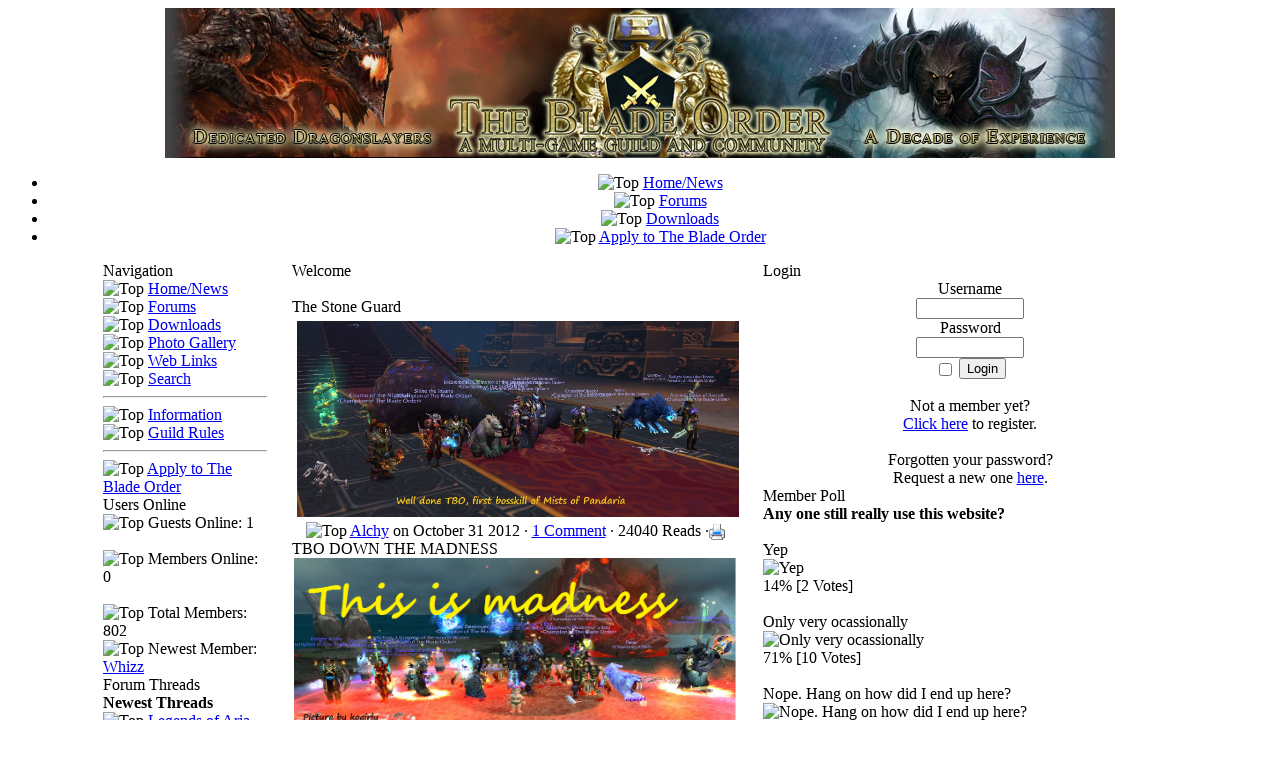

--- FILE ---
content_type: text/html; charset=UTF-8
request_url: https://thebladeorder.com/news.php
body_size: 6042
content:
<!DOCTYPE html PUBLIC '-//W3C//DTD XHTML 1.0 Transitional//EN' 'http://www.w3.org/TR/xhtml1/DTD/xhtml1-transitional.dtd'>
<html xmlns='http://www.w3.org/1999/xhtml' xml:lang='en' lang='en'>
<head>
<title>The Blade Order - News</title>
<meta http-equiv='Content-Type' content='text/html; charset=iso-8859-1' />
<meta name='description' content='' />
<meta name='keywords' content='' />
<link rel='stylesheet' href='themes/Black/styles.css' type='text/css' media='screen' />
<link rel='shortcut icon' href='images/favicon.ico' type='image/x-icon' />
<script type='text/javascript' src='includes/jquery/jquery.js'></script>
<script type='text/javascript' src='includes/jscript.js'></script>
</head>
<body>
<table cellpadding='0' cellspacing='0' width='85%' align='center'>
<tr>
<td align='center' class='full-header'><a href='https://www.thebladeorder.com/'><img src='images/Splash.jpg' alt='The Blade Order' style='border: 0;' /></a>
</td>
</tr>
</table>
<table cellpadding='0' cellspacing='0' width='100%'>
<tr>
<td class='sub-header-left'></td>
<td align='center' class='sub-header'><ul>
<li class='white first-link'> <img src='themes/Black/images/bullet.gif' border='0' alt='Top' title='Top' /> <a href='../index.php'>
<span>Home/News</span></a></li>
<li class='white'> <img src='themes/Black/images/bullet.gif' border='0' alt='Top' title='Top' /> <a href='./forum/index.php'>
<span>Forums</span></a></li>
<li class='white'> <img src='themes/Black/images/bullet.gif' border='0' alt='Top' title='Top' /> <a href='/downloads.php'>
<span>Downloads</span></a></li>
<li class='white'> <img src='themes/Black/images/bullet.gif' border='0' alt='Top' title='Top' /> <a href='/forum/viewforum.php?forum_id=7'>
<span>Apply to The Blade Order</span></a></li>
</ul>
</td>
<td align='right' class='sub-header'></td>
<td class='sub-header-right'></td>
</tr>
</table>
<table cellpadding='0' cellspacing='0' width='85%' align='center' class='side-both'>
<tr>
<td class='side-border-left' valign='top'><table cellpadding='0' cellspacing='0' width='100%'>
<tr>
<td class='scapmain-left'></td>
<td class='scapmain'>Navigation</td>
<td class='scapmain-right'></td>
</tr>
</table>
<table cellpadding='0' cellspacing='0' width='100%' class='spacer'>
<tr>
<td class='scapmain-center-left'></td>
<td class='side-body'>
<img src='themes/Black/images/bullet.gif' border='0' alt='Top' title='Top' /> <a href='../index.php' class='side'>Home/News</a><br />
<img src='themes/Black/images/bullet.gif' border='0' alt='Top' title='Top' /> <a href='./forum/index.php' class='side'>Forums</a><br />
<img src='themes/Black/images/bullet.gif' border='0' alt='Top' title='Top' /> <a href='/downloads.php' class='side'>Downloads</a><br />
<img src='themes/Black/images/bullet.gif' border='0' alt='Top' title='Top' /> <a href='/photogallery.php' class='side'>Photo Gallery</a><br />
<img src='themes/Black/images/bullet.gif' border='0' alt='Top' title='Top' /> <a href='/weblinks.php' class='side'>Web Links</a><br />
<img src='themes/Black/images/bullet.gif' border='0' alt='Top' title='Top' /> <a href='/search.php' class='side'>Search</a><br />
<hr class='side-hr' />
<img src='themes/Black/images/bullet.gif' border='0' alt='Top' title='Top' /> <a href='/faq.php' class='side'>Information</a><br />
<img src='themes/Black/images/bullet.gif' border='0' alt='Top' title='Top' /> <a href='/viewpage.php?page_id=5' class='side'>Guild Rules</a><br />
<hr class='side-hr' />
<img src='themes/Black/images/bullet.gif' border='0' alt='Top' title='Top' /> <a href='/forum/viewforum.php?forum_id=7' class='side'>Apply to The Blade Order</a><br />
</td>
<td class='scapmain-center-right'></td>
</tr><tr>
<td class='scapmain-bottom-left'></td>
<td class='side-footer'></td>
<td class='scapmain-bottom-right'></td>
</tr></table>
<table cellpadding='0' cellspacing='0' width='100%'>
<tr>
<td class='scapmain-left'></td>
<td class='scapmain'>Users Online</td>
<td class='scapmain-right'></td>
</tr>
</table>
<table cellpadding='0' cellspacing='0' width='100%' class='spacer'>
<tr>
<td class='scapmain-center-left'></td>
<td class='side-body'>
<img src='themes/Black/images/bullet.gif' border='0' alt='Top' title='Top' /> Guests Online: 1<br /><br />
<img src='themes/Black/images/bullet.gif' border='0' alt='Top' title='Top' /> Members Online: 0<br />
<br />
<img src='themes/Black/images/bullet.gif' border='0' alt='Top' title='Top' /> Total Members: 802<br />
<img src='themes/Black/images/bullet.gif' border='0' alt='Top' title='Top' /> Newest Member: <span class='side'><a href='profile.php?lookup=1012' class='profile-link'>Whizz</a></span>
</td>
<td class='scapmain-center-right'></td>
</tr><tr>
<td class='scapmain-bottom-left'></td>
<td class='side-footer'></td>
<td class='scapmain-bottom-right'></td>
</tr></table>
<table cellpadding='0' cellspacing='0' width='100%'>
<tr>
<td class='scapmain-left'></td>
<td class='scapmain'>Forum Threads</td>
<td class='scapmain-right'></td>
</tr>
</table>
<table cellpadding='0' cellspacing='0' width='100%' class='spacer'>
<tr>
<td class='scapmain-center-left'></td>
<td class='side-body'>
<div class='side-label'><strong>Newest Threads</strong></div>
<img src='themes/Black/images/bullet.gif' border='0' alt='Top' title='Top' /> <a href='forum/viewthread.php?thread_id=4111' title='Legends of Aria (unofficial Ultima Online 2)' class='side'>Legends of Aria (uno...</a><br />
<img src='themes/Black/images/bullet.gif' border='0' alt='Top' title='Top' /> <a href='forum/viewthread.php?thread_id=4097' title='The Division - PC?' class='side'>The Division - PC?</a><br />
<img src='themes/Black/images/bullet.gif' border='0' alt='Top' title='Top' /> <a href='forum/viewthread.php?thread_id=4095' title='WoD raiding' class='side'>WoD raiding</a><br />
<img src='themes/Black/images/bullet.gif' border='0' alt='Top' title='Top' /> <a href='forum/viewthread.php?thread_id=4096' title='Guild raid' class='side'>Guild raid</a><br />
<img src='themes/Black/images/bullet.gif' border='0' alt='Top' title='Top' /> <a href='forum/viewthread.php?thread_id=4093' title='wod thoughts?' class='side'>wod thoughts?</a><br />
<div class='side-label'><strong>Hottest Threads</strong></div>
<div style='text-align:center'>No Threads created</div>
</td>
<td class='scapmain-center-right'></td>
</tr><tr>
<td class='scapmain-bottom-left'></td>
<td class='side-footer'></td>
<td class='scapmain-bottom-right'></td>
</tr></table>
<table cellpadding='0' cellspacing='0' width='100%'>
<tr>
<td class='scapmain-left'></td>
<td class='scapmain'>Advertisment</td>
<td class='scapmain-right'></td>
</tr>
</table>
<table cellpadding='0' cellspacing='0' width='100%' class='spacer'>
<tr>
<td class='scapmain-center-left'></td>
<td class='side-body'>
<a href=https://forums.wow-europe.com/board.html?forumId=1093&sid=1 target='_blank'><img src='/images/realm_forums.jpg' style='margin:2px;' align='centre' border='0'></a>
<br><br><hr><br>
<img src=/images/othergames.jpg style='margin:2px;' align='centre' border='0'></td>
<td class='scapmain-center-right'></td>
</tr><tr>
<td class='scapmain-bottom-left'></td>
<td class='side-footer'></td>
<td class='scapmain-bottom-right'></td>
</tr></table>
</td><td class='main-bg' valign='top'><noscript><div class='noscript-message admin-message'>Oh no! Where's the <strong>JavaScript</strong>?<br />Your Web browser does not have JavaScript enabled or does not support JavaScript. Please <strong>enable JavaScript</strong> on your Web browser to properly view this Web site,<br /> or <strong>upgrade</strong> to a Web browser that does support JavaScript; <a href='http://firefox.com' rel='nofollow' title='Mozilla Firefox'>Firefox</a>, <a href='http://apple.com/safari/' rel='nofollow' title='Safari'>Safari</a>, <a href='http://opera.com' rel='nofollow' title='Opera Web Browser'>Opera</a>, <a href='http://www.google.com/chrome' rel='nofollow' title='Google Chrome'>Chrome</a> or a version of <a href='http://www.microsoft.com/windows/internet-explorer/' rel='nofollow' title='Internet Explorer'>Internet Explorer</a> newer then version 6.</div>
</noscript>
<!--error_handler-->
<table align='center' cellpadding='0' cellspacing='0' width='90%'>
<tr>
<td class='capmain-left'></td>
<td class='capmain'>Welcome</td>
<td class='capmain-right'></td>
</tr>
</table>
<table align='center' cellpadding='0' cellspacing='0' width='90%' class='spacer'>
<tr>
<td class='capmain-center-left'></td>
<td class='main-body'>
<center>
<span style='color:white'>Welcome to The Blade Order's gaming website and forums.</span>

</td>
<td class='capmain-center-right'></td>
</tr><tr>
<td class='capmain-bottom-left'></td>
<td class='news-footer'></td>
<td class='capmain-bottom-right'></td>
</tr>
</table>
<!--news_prepost_1-->
<table align='center' cellpadding='0' cellspacing='0' width='90%'>
<tr>
<td class='capmain-left'></td>
<td class='capmain'><a name='news_134' id='news_134'></a>The Stone Guard</td>
<td class='capmain-right'></td>
</tr>
</table>
<table align='center' width='90%' cellpadding='0' cellspacing='0' class='spacer'>
<tr>
<td class='capmain-center-left'></td>
<td class='main-body middle-border'><center><img src='images/news/StoneGuard.jpg' style='margin:5px' align='center' width="99%"></center></td>
<td class='capmain-center-right'></td>
</tr>
<tr>
<td class='capmain-bottom-left'></td>
<td align='center' class='news-footer middle-border'>
<!--news_poster--><img src='themes/Black/images/bullet.gif' border='0' alt='Top' title='Top' /> <span ><a href='profile.php?lookup=136' class='profile-link'>Alchy</a></span> on October 31 2012 &middot;
<!--news_opts--><a href='news.php?readmore=134#comments'>1 Comment</a> &middot; 24040 Reads
 &middot;<a href='print.php?type=N&amp;item_id=134'><img src='images/printer.png' alt='Print' style='vertical-align:middle;border:0;' /></a>
</td>
<td class='capmain-bottom-right'></td>
</tr>
</table>
<!--news_prepost_2-->
<table align='center' cellpadding='0' cellspacing='0' width='90%'>
<tr>
<td class='capmain-left'></td>
<td class='capmain'><a name='news_132' id='news_132'></a>TBO DOWN THE MADNESS</td>
<td class='capmain-right'></td>
</tr>
</table>
<table align='center' width='90%' cellpadding='0' cellspacing='0' class='spacer'>
<tr>
<td class='capmain-center-left'></td>
<td class='main-body middle-border'><center><img src='images/news/This is madness.png' align='center' width="99%"></center></td>
<td class='capmain-center-right'></td>
</tr>
<tr>
<td class='capmain-bottom-left'></td>
<td align='center' class='news-footer middle-border'>
<!--news_poster--><img src='themes/Black/images/bullet.gif' border='0' alt='Top' title='Top' /> <span ><a href='profile.php?lookup=421' class='profile-link'>Kogirly</a></span> on January 30 2012 &middot;
<!--news_opts--><a href='news.php?readmore=132#comments'>0 Comments</a> &middot; 33694 Reads
 &middot;<a href='print.php?type=N&amp;item_id=132'><img src='images/printer.png' alt='Print' style='vertical-align:middle;border:0;' /></a>
</td>
<td class='capmain-bottom-right'></td>
</tr>
</table>
<!--news_prepost_3-->
<table align='center' cellpadding='0' cellspacing='0' width='90%'>
<tr>
<td class='capmain-left'></td>
<td class='capmain'><a name='news_131' id='news_131'></a>Hagara Defeated</td>
<td class='capmain-right'></td>
</tr>
</table>
<table align='center' width='90%' cellpadding='0' cellspacing='0' class='spacer'>
<tr>
<td class='capmain-center-left'></td>
<td class='main-body middle-border'><center><img src ='images/news/HagaraKill.png' align='center' width="99%"></center></td>
<td class='capmain-center-right'></td>
</tr>
<tr>
<td class='capmain-bottom-left'></td>
<td align='center' class='news-footer middle-border'>
<!--news_poster--><img src='themes/Black/images/bullet.gif' border='0' alt='Top' title='Top' /> <span ><a href='profile.php?lookup=136' class='profile-link'>Alchy</a></span> on January 07 2012 &middot;
<!--news_opts--><a href='news.php?readmore=131#comments'>0 Comments</a> &middot; 14172 Reads
 &middot;<a href='print.php?type=N&amp;item_id=131'><img src='images/printer.png' alt='Print' style='vertical-align:middle;border:0;' /></a>
</td>
<td class='capmain-bottom-right'></td>
</tr>
</table>
<!--news_prepost_4-->
<table align='center' cellpadding='0' cellspacing='0' width='90%'>
<tr>
<td class='capmain-left'></td>
<td class='capmain'><a name='news_130' id='news_130'></a>Yorsahj put to sleep</td>
<td class='capmain-right'></td>
</tr>
</table>
<table align='center' width='90%' cellpadding='0' cellspacing='0' class='spacer'>
<tr>
<td class='capmain-center-left'></td>
<td class='main-body middle-border'><center><img src ='images/news/YorsahjKill.png' align='center' width="99%"'></center></td>
<td class='capmain-center-right'></td>
</tr>
<tr>
<td class='capmain-bottom-left'></td>
<td align='center' class='news-footer middle-border'>
<!--news_poster--><img src='themes/Black/images/bullet.gif' border='0' alt='Top' title='Top' /> <span ><a href='profile.php?lookup=136' class='profile-link'>Alchy</a></span> on January 07 2012 &middot;
<!--news_opts--><a href='news.php?readmore=130#comments'>0 Comments</a> &middot; 13669 Reads
 &middot;<a href='print.php?type=N&amp;item_id=130'><img src='images/printer.png' alt='Print' style='vertical-align:middle;border:0;' /></a>
</td>
<td class='capmain-bottom-right'></td>
</tr>
</table>
<!--news_prepost_5-->
<table align='center' cellpadding='0' cellspacing='0' width='90%'>
<tr>
<td class='capmain-left'></td>
<td class='capmain'><a name='news_129' id='news_129'></a>Warlord Defeated</td>
<td class='capmain-right'></td>
</tr>
</table>
<table align='center' width='90%' cellpadding='0' cellspacing='0' class='spacer'>
<tr>
<td class='capmain-center-left'></td>
<td class='main-body middle-border'><center><img src ='images/news/WarlordZonozzKill.png' align='center' width="99%"></center></td>
<td class='capmain-center-right'></td>
</tr>
<tr>
<td class='capmain-bottom-left'></td>
<td align='center' class='news-footer middle-border'>
<!--news_poster--><img src='themes/Black/images/bullet.gif' border='0' alt='Top' title='Top' /> <span ><a href='profile.php?lookup=136' class='profile-link'>Alchy</a></span> on January 07 2012 &middot;
<!--news_opts--><a href='news.php?readmore=129#comments'>0 Comments</a> &middot; 12556 Reads
 &middot;<a href='print.php?type=N&amp;item_id=129'><img src='images/printer.png' alt='Print' style='vertical-align:middle;border:0;' /></a>
</td>
<td class='capmain-bottom-right'></td>
</tr>
</table>
<!--news_prepost_6-->
<table align='center' cellpadding='0' cellspacing='0' width='90%'>
<tr>
<td class='capmain-left'></td>
<td class='capmain'><a name='news_128' id='news_128'></a>TBO enter Dragon Soul</td>
<td class='capmain-right'></td>
</tr>
</table>
<table align='center' width='90%' cellpadding='0' cellspacing='0' class='spacer'>
<tr>
<td class='capmain-center-left'></td>
<td class='main-body middle-border'><center><img src='images/news/Morchok.png' align='center' width="99%"></center></td>
<td class='capmain-center-right'></td>
</tr>
<tr>
<td class='capmain-bottom-left'></td>
<td align='center' class='news-footer middle-border'>
<!--news_poster--><img src='themes/Black/images/bullet.gif' border='0' alt='Top' title='Top' /> <span ><a href='profile.php?lookup=136' class='profile-link'>Alchy</a></span> on January 07 2012 &middot;
<!--news_opts--><a href='news.php?readmore=128#comments'>0 Comments</a> &middot; 28408 Reads
 &middot;<a href='print.php?type=N&amp;item_id=128'><img src='images/printer.png' alt='Print' style='vertical-align:middle;border:0;' /></a>
</td>
<td class='capmain-bottom-right'></td>
</tr>
</table>
<!--news_prepost_7-->
<table align='center' cellpadding='0' cellspacing='0' width='90%'>
<tr>
<td class='capmain-left'></td>
<td class='capmain'><a name='news_127' id='news_127'></a>Raggy down on 25 man (24 man)</td>
<td class='capmain-right'></td>
</tr>
</table>
<table align='center' width='90%' cellpadding='0' cellspacing='0' class='spacer'>
<tr>
<td class='capmain-center-left'></td>
<td class='main-body middle-border'><center><img src='images/news/Raggy down 25 man.jpg' style='margin:5px' align='center' align='center' width="99%"></center></td>
<td class='capmain-center-right'></td>
</tr>
<tr>
<td class='capmain-bottom-left'></td>
<td align='center' class='news-footer middle-border'>
<!--news_poster--><img src='themes/Black/images/bullet.gif' border='0' alt='Top' title='Top' /> <span ><a href='profile.php?lookup=421' class='profile-link'>Kogirly</a></span> on October 20 2011 &middot;
<!--news_opts--><a href='news.php?readmore=127#comments'>0 Comments</a> &middot; 28495 Reads
 &middot;<a href='print.php?type=N&amp;item_id=127'><img src='images/printer.png' alt='Print' style='vertical-align:middle;border:0;' /></a>
</td>
<td class='capmain-bottom-right'></td>
</tr>
</table>
<!--news_prepost_8-->
<table align='center' cellpadding='0' cellspacing='0' width='90%'>
<tr>
<td class='capmain-left'></td>
<td class='capmain'><a name='news_126' id='news_126'></a>TBO goes 25 man firelands</td>
<td class='capmain-right'></td>
</tr>
</table>
<table align='center' width='90%' cellpadding='0' cellspacing='0' class='spacer'>
<tr>
<td class='capmain-center-left'></td>
<td class='main-body middle-border'><center><img src='images/news/25 MAN FIRELANDS.png' style='margin:5px' align='center' align='center' width="99%"></center></td>
<td class='capmain-center-right'></td>
</tr>
<tr>
<td class='capmain-bottom-left'></td>
<td align='center' class='news-footer middle-border'>
<!--news_poster--><img src='themes/Black/images/bullet.gif' border='0' alt='Top' title='Top' /> <span ><a href='profile.php?lookup=421' class='profile-link'>Kogirly</a></span> on October 15 2011 &middot;
<!--news_opts--><a href='news.php?readmore=126#comments'>0 Comments</a> &middot; 20568 Reads
 &middot;<a href='print.php?type=N&amp;item_id=126'><img src='images/printer.png' alt='Print' style='vertical-align:middle;border:0;' /></a>
</td>
<td class='capmain-bottom-right'></td>
</tr>
</table>
<!--news_prepost_9-->
<table align='center' cellpadding='0' cellspacing='0' width='90%'>
<tr>
<td class='capmain-left'></td>
<td class='capmain'><a name='news_125' id='news_125'></a>Ragnaros is down</td>
<td class='capmain-right'></td>
</tr>
</table>
<table align='center' width='90%' cellpadding='0' cellspacing='0' class='spacer'>
<tr>
<td class='capmain-center-left'></td>
<td class='main-body middle-border'><center><img src='images/news/Ragnaros down.jpg'  align='center' width="99%"></center></td>
<td class='capmain-center-right'></td>
</tr>
<tr>
<td class='capmain-bottom-left'></td>
<td align='center' class='news-footer middle-border'>
<!--news_poster--><img src='themes/Black/images/bullet.gif' border='0' alt='Top' title='Top' /> <span ><a href='profile.php?lookup=421' class='profile-link'>Kogirly</a></span> on October 15 2011 &middot;
<!--news_opts--><a href='news.php?readmore=125#comments'>0 Comments</a> &middot; 37828 Reads
 &middot;<a href='print.php?type=N&amp;item_id=125'><img src='images/printer.png' alt='Print' style='vertical-align:middle;border:0;' /></a>
</td>
<td class='capmain-bottom-right'></td>
</tr>
</table>
<!--news_prepost_10-->
<table align='center' cellpadding='0' cellspacing='0' width='90%'>
<tr>
<td class='capmain-left'></td>
<td class='capmain'><a name='news_124' id='news_124'></a>Majordomo is no more</td>
<td class='capmain-right'></td>
</tr>
</table>
<table align='center' width='90%' cellpadding='0' cellspacing='0' class='spacer'>
<tr>
<td class='capmain-center-left'></td>
<td class='main-body middle-border'><center><br />
<img src='images/news/MajordomoStaghelmTitles.jpg' align='center' width="99%"><br />
</center></td>
<td class='capmain-center-right'></td>
</tr>
<tr>
<td class='capmain-bottom-left'></td>
<td align='center' class='news-footer middle-border'>
<!--news_poster--><img src='themes/Black/images/bullet.gif' border='0' alt='Top' title='Top' /> <span ><a href='profile.php?lookup=136' class='profile-link'>Alchy</a></span> on October 06 2011 &middot;
<!--news_opts--><a href='news.php?readmore=124#comments'>0 Comments</a> &middot; 15941 Reads
 &middot;<a href='print.php?type=N&amp;item_id=124'><img src='images/printer.png' alt='Print' style='vertical-align:middle;border:0;' /></a>
</td>
<td class='capmain-bottom-right'></td>
</tr>
</table>
<!--news_prepost_11-->
<table align='center' cellpadding='0' cellspacing='0' width='90%'>
<tr>
<td class='capmain-left'></td>
<td class='capmain'><a name='news_123' id='news_123'></a>Alysrazor burned out</td>
<td class='capmain-right'></td>
</tr>
</table>
<table align='center' width='90%' cellpadding='0' cellspacing='0' class='spacer'>
<tr>
<td class='capmain-center-left'></td>
<td class='main-body middle-border'><center><br />
<img src='images/news/AlysrazorTitles.jpg' align='center' width="99%"><br />
</center></td>
<td class='capmain-center-right'></td>
</tr>
<tr>
<td class='capmain-bottom-left'></td>
<td align='center' class='news-footer middle-border'>
<!--news_poster--><img src='themes/Black/images/bullet.gif' border='0' alt='Top' title='Top' /> <span ><a href='profile.php?lookup=136' class='profile-link'>Alchy</a></span> on October 06 2011 &middot;
<!--news_opts--><a href='news.php?readmore=123#comments'>0 Comments</a> &middot; 23699 Reads
 &middot;<a href='print.php?type=N&amp;item_id=123'><img src='images/printer.png' alt='Print' style='vertical-align:middle;border:0;' /></a>
</td>
<td class='capmain-bottom-right'></td>
</tr>
</table>
<!--sub_news_idx-->
<div align='center' style=';margin-top:5px;'>
<div class='pagenav'>
Page  1 of 10: <span><strong>1</strong></span><a href='news.php?rowstart=11'>2</a><a href='news.php?rowstart=22'>3</a><a href='news.php?rowstart=33'>4</a>...<a href='news.php?rowstart=99'>10</a>
</div>

</div>
<table align='center' cellpadding='0' cellspacing='0' width='90%'>
<tr>
<td class='capmain-left'></td>
<td class='capmain'>Latest Active Forum Threads</td>
<td class='capmain-right'></td>
</tr>
</table>
<table align='center' cellpadding='0' cellspacing='0' width='90%' class='spacer'>
<tr>
<td class='capmain-center-left'></td>
<td class='main-body'>
<table cellpadding='0' cellspacing='1' width='100%' class='tbl-border'>
<tr>
<td class='tbl2'>&nbsp;</td>
<td width='100%' class='tbl2'><strong>Thread</strong></td>
<td width='1%' class='tbl2' style='text-align:center;white-space:nowrap'><strong>Views</strong></td>
<td width='1%' class='tbl2' style='text-align:center;white-space:nowrap'><strong>Replies</strong></td>
<td width='1%' class='tbl2' style='text-align:center;white-space:nowrap'><strong>Last Post</strong></td>
</tr>
<tr>
<td class='tbl1'><img src='themes/Black/forum/folder.gif' alt='' /></td>
<td width='100%' class='tbl1'><a href='forum/viewthread.php?thread_id=4111&amp;pid=30452#post_30452' title='Legends of Aria (unofficial Ultima Online 2)'>Legends of Aria (unofficial...</a><br />
All other games</td>
<td width='1%' class='tbl1' style='text-align:center;white-space:nowrap'>11875</td>
<td width='1%' class='tbl1' style='text-align:center;white-space:nowrap'>0</td>
<td width='1%' class='tbl1' style='text-align:center;white-space:nowrap'><a href='profile.php?lookup=83' class='profile-link'>Bhuna</a><br />
01-12-2018 08:38</td>
</tr>
<tr>
<td class='tbl2'><img src='themes/Black/forum/folder.gif' alt='' /></td>
<td width='100%' class='tbl2'><a href='forum/viewthread.php?thread_id=4097&amp;pid=30436#post_30436' title='The Division - PC?'>The Division - PC?</a><br />
All other games</td>
<td width='1%' class='tbl2' style='text-align:center;white-space:nowrap'>9446</td>
<td width='1%' class='tbl2' style='text-align:center;white-space:nowrap'>3</td>
<td width='1%' class='tbl2' style='text-align:center;white-space:nowrap'><a href='profile.php?lookup=83' class='profile-link'>Bhuna</a><br />
01-06-2016 17:48</td>
</tr>
<tr>
<td class='tbl1'><img src='themes/Black/forum/folder.gif' alt='' /></td>
<td width='100%' class='tbl1'><a href='forum/viewthread.php?thread_id=4095&amp;pid=30432#post_30432' title='WoD raiding'>WoD raiding</a><br />
Warcraft Chat</td>
<td width='1%' class='tbl1' style='text-align:center;white-space:nowrap'>9101</td>
<td width='1%' class='tbl1' style='text-align:center;white-space:nowrap'>4</td>
<td width='1%' class='tbl1' style='text-align:center;white-space:nowrap'><a href='profile.php?lookup=384' class='profile-link'>Tufarc</a><br />
27-10-2015 00:01</td>
</tr>
<tr>
<td class='tbl2'><img src='themes/Black/forum/folder.gif' alt='' /></td>
<td width='100%' class='tbl2'><a href='forum/viewthread.php?thread_id=4096&amp;pid=30427#post_30427' title='Guild raid'>Guild raid</a><br />
Warcraft Chat</td>
<td width='1%' class='tbl2' style='text-align:center;white-space:nowrap'>9175</td>
<td width='1%' class='tbl2' style='text-align:center;white-space:nowrap'>1</td>
<td width='1%' class='tbl2' style='text-align:center;white-space:nowrap'><a href='profile.php?lookup=136' class='profile-link'>Alchy</a><br />
31-01-2015 09:55</td>
</tr>
<tr>
<td class='tbl1'><img src='themes/Black/forum/folder.gif' alt='' /></td>
<td width='100%' class='tbl1'><a href='forum/viewthread.php?thread_id=4093&amp;pid=30423#post_30423' title='wod thoughts?'>wod thoughts?</a><br />
General Chat</td>
<td width='1%' class='tbl1' style='text-align:center;white-space:nowrap'>9961</td>
<td width='1%' class='tbl1' style='text-align:center;white-space:nowrap'>2</td>
<td width='1%' class='tbl1' style='text-align:center;white-space:nowrap'><a href='profile.php?lookup=5' class='profile-link'>Reefus</a><br />
12-12-2014 15:50</td>
</tr>
<tr>
<td class='tbl2'><img src='themes/Black/forum/folder.gif' alt='' /></td>
<td width='100%' class='tbl2'><a href='forum/viewthread.php?thread_id=4094&amp;pid=30422#post_30422' title='Warlords of Draenor'>Warlords of Draenor</a><br />
Warcraft Chat</td>
<td width='1%' class='tbl2' style='text-align:center;white-space:nowrap'>5565</td>
<td width='1%' class='tbl2' style='text-align:center;white-space:nowrap'>2</td>
<td width='1%' class='tbl2' style='text-align:center;white-space:nowrap'><a href='profile.php?lookup=889' class='profile-link'>Suzika</a><br />
10-12-2014 11:16</td>
</tr>
<tr>
<td class='tbl1'><img src='themes/Black/forum/folder.gif' alt='' /></td>
<td width='100%' class='tbl1'><a href='forum/viewthread.php?thread_id=4005&amp;pid=30419#post_30419' title='TBO DS Council'>TBO DS Council</a><br />
Warcraft Chat</td>
<td width='1%' class='tbl1' style='text-align:center;white-space:nowrap'>7045</td>
<td width='1%' class='tbl1' style='text-align:center;white-space:nowrap'>6</td>
<td width='1%' class='tbl1' style='text-align:center;white-space:nowrap'><a href='profile.php?lookup=384' class='profile-link'>Tufarc</a><br />
07-12-2014 00:48</td>
</tr>
<tr>
<td class='tbl2'><img src='themes/Black/forum/folder.gif' alt='' /></td>
<td width='100%' class='tbl2'><a href='forum/viewthread.php?thread_id=4092&amp;pid=30414#post_30414' title='Warlords Beta'>Warlords Beta</a><br />
Warcraft Chat</td>
<td width='1%' class='tbl2' style='text-align:center;white-space:nowrap'>5674</td>
<td width='1%' class='tbl2' style='text-align:center;white-space:nowrap'>2</td>
<td width='1%' class='tbl2' style='text-align:center;white-space:nowrap'><a href='profile.php?lookup=889' class='profile-link'>Suzika</a><br />
20-08-2014 06:49</td>
</tr>
<tr>
<td class='tbl1'><img src='themes/Black/forum/folder.gif' alt='' /></td>
<td width='100%' class='tbl1'><a href='forum/viewthread.php?thread_id=4009&amp;pid=30332#post_30332' title='Weekly Flex'>Weekly Flex</a><br />
Warcraft Chat</td>
<td width='1%' class='tbl1' style='text-align:center;white-space:nowrap'>6500</td>
<td width='1%' class='tbl1' style='text-align:center;white-space:nowrap'>3</td>
<td width='1%' class='tbl1' style='text-align:center;white-space:nowrap'><a href='profile.php?lookup=846' class='profile-link'>Toasty</a><br />
14-05-2014 15:23</td>
</tr>
<tr>
<td class='tbl2'><img src='themes/Black/forum/folder.gif' alt='' /></td>
<td width='100%' class='tbl2'><a href='forum/viewthread.php?thread_id=4007&amp;pid=30321#post_30321' title='Hamster Damn!!!!!'>Hamster Damn!!!!!</a><br />
General Chat</td>
<td width='1%' class='tbl2' style='text-align:center;white-space:nowrap'>6635</td>
<td width='1%' class='tbl2' style='text-align:center;white-space:nowrap'>6</td>
<td width='1%' class='tbl2' style='text-align:center;white-space:nowrap'><a href='profile.php?lookup=3' class='profile-link'>Ralpbix</a><br />
13-03-2014 19:41</td>
</tr>
<tr>
<td class='tbl1'><img src='themes/Black/forum/folder.gif' alt='' /></td>
<td width='100%' class='tbl1'><a href='forum/viewthread.php?thread_id=4010&amp;pid=30320#post_30320' title='Friday Night LFR'>Friday Night LFR</a><br />
Warcraft Chat</td>
<td width='1%' class='tbl1' style='text-align:center;white-space:nowrap'>5803</td>
<td width='1%' class='tbl1' style='text-align:center;white-space:nowrap'>0</td>
<td width='1%' class='tbl1' style='text-align:center;white-space:nowrap'><a href='profile.php?lookup=889' class='profile-link'>Suzika</a><br />
12-03-2014 20:33</td>
</tr>
<tr>
<td class='tbl2'><img src='themes/Black/forum/folder.gif' alt='' /></td>
<td width='100%' class='tbl2'><a href='forum/viewthread.php?thread_id=4008&amp;pid=30315#post_30315' title='Return of a nobody'>Return of a nobody</a><br />
General Chat</td>
<td width='1%' class='tbl2' style='text-align:center;white-space:nowrap'>13280</td>
<td width='1%' class='tbl2' style='text-align:center;white-space:nowrap'>4</td>
<td width='1%' class='tbl2' style='text-align:center;white-space:nowrap'><a href='profile.php?lookup=136' class='profile-link'>Alchy</a><br />
26-02-2014 15:20</td>
</tr>
<tr>
<td class='tbl1'><img src='themes/Black/forum/folder.gif' alt='' /></td>
<td width='100%' class='tbl1'><a href='forum/viewthread.php?thread_id=4003&amp;pid=30301#post_30301' title='A plead to save TBO'>A plead to save TBO</a><br />
Warcraft Chat</td>
<td width='1%' class='tbl1' style='text-align:center;white-space:nowrap'>10908</td>
<td width='1%' class='tbl1' style='text-align:center;white-space:nowrap'>36</td>
<td width='1%' class='tbl1' style='text-align:center;white-space:nowrap'><a href='profile.php?lookup=244' class='profile-link'>Nydema</a><br />
05-02-2014 17:37</td>
</tr>
<tr>
<td class='tbl2'><img src='themes/Black/forum/folder.gif' alt='' /></td>
<td width='100%' class='tbl2'><a href='forum/viewthread.php?thread_id=3942&amp;pid=30294#post_30294' title='TBO in Guild War2'>TBO in Guild War2</a><br />
All other games</td>
<td width='1%' class='tbl2' style='text-align:center;white-space:nowrap'>8051</td>
<td width='1%' class='tbl2' style='text-align:center;white-space:nowrap'>12</td>
<td width='1%' class='tbl2' style='text-align:center;white-space:nowrap'><a href='profile.php?lookup=45' class='profile-link'>lysp</a><br />
20-01-2014 14:39</td>
</tr>
<tr>
<td class='tbl1'><img src='themes/Black/forum/folder.gif' alt='' /></td>
<td width='100%' class='tbl1'><a href='forum/viewthread.php?thread_id=4004&amp;pid=30276#post_30276' title='Flexraid run in SoO sunday 19.00 Gamtetime - Outland and DS join forces!'>Flexraid run in SoO sunday ...</a><br />
Warcraft Chat</td>
<td width='1%' class='tbl1' style='text-align:center;white-space:nowrap'>6206</td>
<td width='1%' class='tbl1' style='text-align:center;white-space:nowrap'>2</td>
<td width='1%' class='tbl1' style='text-align:center;white-space:nowrap'><a href='profile.php?lookup=218' class='profile-link'>Gangsta</a><br />
12-01-2014 14:08</td>
</tr>
</table>
</td>
<td class='capmain-center-right'></td>
</tr><tr>
<td class='capmain-bottom-left'></td>
<td class='news-footer'></td>
<td class='capmain-bottom-right'></td>
</tr>
</table>
</td><td class='side-border-right' valign='top'><table cellpadding='0' cellspacing='0' width='100%'>
<tr>
<td class='scapmain-left'></td>
<td class='scapmain'>Login</td>
<td class='scapmain-right'></td>
</tr>
</table>
<table cellpadding='0' cellspacing='0' width='100%' class='spacer'>
<tr>
<td class='scapmain-center-left'></td>
<td class='side-body'>
<div style='text-align:center'>
<form name='loginform' method='post' action='news.php'>
Username<br />
<input type='text' name='user_name' class='textbox' style='width:100px' /><br />
Password<br />
<input type='password' name='user_pass' class='textbox' style='width:100px' /><br />
<label><input type='checkbox' name='remember_me' value='y' title='Remember Me' style='vertical-align:middle;' /></label>
<input type='submit' name='login' value='Login' class='button' /><br />
</form>
<br />
Not a member yet?<br /><a href='register.php' class='side'>Click here</a> to register.<br /><br />
Forgotten your password?<br />Request a new one <a href='lostpassword.php' class='side'>here</a>.
</div>
</td>
<td class='scapmain-center-right'></td>
</tr><tr>
<td class='scapmain-bottom-left'></td>
<td class='side-footer'></td>
<td class='scapmain-bottom-right'></td>
</tr></table>
<table cellpadding='0' cellspacing='0' width='100%'>
<tr>
<td class='scapmain-left'></td>
<td class='scapmain'>Member Poll</td>
<td class='scapmain-right'></td>
</tr>
</table>
<table cellpadding='0' cellspacing='0' width='100%' class='spacer'>
<tr>
<td class='scapmain-center-left'></td>
<td class='side-body'>
<strong>Any one still really use this website?</strong><br /><br />
<div>Yep</div>
<div><img src='themes/Black/images/pollbar.gif' alt='Yep' height='12' width='14' class='poll' /></div>
<div>14% [2 Votes]</div><br />
<div>Only very ocassionally</div>
<div><img src='themes/Black/images/pollbar.gif' alt='Only very ocassionally' height='12' width='71' class='poll' /></div>
<div>71% [10 Votes]</div><br />
<div>Nope. Hang on how did I end up here?</div>
<div><img src='themes/Black/images/pollbar.gif' alt='Nope. Hang on how did I end up here?' height='12' width='14' class='poll' /></div>
<div>14% [2 Votes]</div><br />
<div style='text-align:center'>Votes: 14<br />
You must login to vote.<br />Started: 28/10/2018 12:48<br /><br /><a href='infusions/member_poll_panel/polls_archive.php' class='side'>Polls Archive</a>
</div>
</td>
<td class='scapmain-center-right'></td>
</tr><tr>
<td class='scapmain-bottom-left'></td>
<td class='side-footer'></td>
<td class='scapmain-bottom-right'></td>
</tr></table>
<table cellpadding='0' cellspacing='0' width='100%'>
<tr>
<td class='scapmain-left'></td>
<td class='scapmain'>Shoutbox</td>
<td class='scapmain-right'></td>
</tr>
</table>
<table cellpadding='0' cellspacing='0' width='100%' class='spacer'>
<tr>
<td class='scapmain-center-left'></td>
<td class='side-body'>
<div style='text-align:center'>You must login to post a message.</div><br />
<div class='shoutboxname'><span class='side'><a href='profile.php?lookup=571' class='profile-link'>mato</a></span>
</div>
<div class='shoutboxdate'>01-01-2024 13:01</div><div class='shoutbox'>happy new year !</div>
<br />
<div class='shoutboxname'><span class='side'><a href='profile.php?lookup=255' class='profile-link'>lisele</a></span>
</div>
<div class='shoutboxdate'>08-06-2023 10:47</div><div class='shoutbox'> <img src='images/smiley/shock.gif' alt='Shock' style='vertical-align:middle;' /></div>
<br />
<div class='shoutboxname'><span class='side'><a href='profile.php?lookup=384' class='profile-link'>Tufarc</a></span>
</div>
<div class='shoutboxdate'>12-11-2022 02:07</div><div class='shoutbox'>Thanks for keeping the site alive &lt;3</div>
<br />
<div class='shoutboxname'><span class='side'><a href='profile.php?lookup=255' class='profile-link'>lisele</a></span>
</div>
<div class='shoutboxdate'>08-11-2022 07:59</div><div class='shoutbox'>Hi! How are you guys? How life is treating you? Just growing older, building our lives, finding no time, the usual stuff... <img src='images/smiley/grin.gif' alt='Grin' style='vertical-align:middle;' /></div>
<br />
<div class='shoutboxname'><span class='side'><a href='profile.php?lookup=889' class='profile-link'>Suzika</a></span>
</div>
<div class='shoutboxdate'>18-11-2021 16:32</div><div class='shoutbox'>Been working from home since march last year - but walk away from taht laptop at 4pm not to return til 7:30 next day! lol you?</div>
<br />
<div class='shoutboxname'><span class='side'><a href='profile.php?lookup=255' class='profile-link'>lisele</a></span>
</div>
<div class='shoutboxdate'>08-11-2021 07:31</div><div class='shoutbox'>How are you doing guys? Working from home day and night, or quit your job? Kisses!</div>
<br />
<div class='shoutboxname'><span class='side'><a href='profile.php?lookup=889' class='profile-link'>Suzika</a></span>
</div>
<div class='shoutboxdate'>07-06-2021 20:22</div><div class='shoutbox'>still alive, TBC classic on the menu these days!</div>
<br />
<div class='shoutboxname'><span class='side'><a href='profile.php?lookup=255' class='profile-link'>lisele</a></span>
</div>
<div class='shoutboxdate'>26-04-2020 19:50</div><div class='shoutbox'>Hi Guys! Not playing wow but still alive! How are you all? Kisses! <img src='images/smiley/wink.gif' alt='Wink' style='vertical-align:middle;' /></div>
<br />
<div class='shoutboxname'><span class='side'><a href='profile.php?lookup=5' class='profile-link'>Reefus</a></span>
</div>
<div class='shoutboxdate'>27-01-2020 13:49</div><div class='shoutbox'>I played Classic until I was nearly level 60. It needs The Burning Crusade really for me though. I am lurking around Daggerspine again for a while, trying to get used to the changes lol</div>
<br />
<div class='shoutboxname'><span class='side'><a href='profile.php?lookup=8' class='profile-link'>Dust</a></span>
</div>
<div class='shoutboxdate'>24-01-2020 09:29</div><div class='shoutbox'>Komodo (Antique) and Thebizzy are playing WoW classic these days. You&#39;re more than welcome to join us if you&#39;d like. We&#39;re on the Bloodfang server =)</div>
<br />
<div class='shoutboxname'><span class='side'><a href='profile.php?lookup=205' class='profile-link'>Darkwon</a></span>
</div>
<div class='shoutboxdate'>08-01-2020 18:26</div><div class='shoutbox'>Hey guys, Hope you are all well for 2020! Still think about our old raiding days and honestly miss it and you lot. xxx</div>
<br />
<div class='shoutboxname'><span class='side'><a href='profile.php?lookup=255' class='profile-link'>lisele</a></span>
</div>
<div class='shoutboxdate'>08-09-2019 21:11</div><div class='shoutbox'>Hello! How is everyone? Are some of us still playing? Wow classic maybe? I miss the whole thing... kisses!</div>
<br />
<div class='shoutboxname'><span class='side'><a href='profile.php?lookup=571' class='profile-link'>mato</a></span>
</div>
<div class='shoutboxdate'>10-08-2019 14:34</div><div class='shoutbox'>there is a tbo discord server now  https://discord.gg<br />/pfBNpyg</div>
<br />
<div class='shoutboxname'><span class='side'><a href='profile.php?lookup=571' class='profile-link'>mato</a></span>
</div>
<div class='shoutboxdate'>10-08-2019 13:33</div><div class='shoutbox'>doing a great job keeping the page alive !   so clasit where are we going ?</div>
<br />
<div class='shoutboxname'><span class='side'><a href='profile.php?lookup=13' class='profile-link'>Drakess</a></span>
</div>
<div class='shoutboxdate'>20-12-2018 22:25</div><div class='shoutbox'>TBO FOREVER!  <img src='images/smiley/grin.gif' alt='Grin' style='vertical-align:middle;' /></div>
<br />
<div style='text-align:center'>
<a href='infusions/shoutbox_panel/shoutbox_archive.php' class='side'>Shoutbox Archive</a>
</div>
</td>
<td class='scapmain-center-right'></td>
</tr><tr>
<td class='scapmain-bottom-left'></td>
<td class='side-footer'></td>
<td class='scapmain-bottom-right'></td>
</tr></table>
</td></tr>
</table>
<table cellpadding='0' cellspacing='0' width='100%'>
<tr>
<td class='sub-header-left'>	<a title='delay=[0] fade=[on]' href='javascript:scroll(0,0);'>

	<img src='themes/Black/images/up.gif' border='0' alt='Top' title='Top' />

	</a>

	</td>
<td align='center' class='sub-header'><img src='themes/Black/images/bullet.png' border='0' alt='Top' title='Top' />&nbsp; <!--counter-->5,059,026 unique visits&nbsp; <img src='themes/Black/images/bulletb.png' border='0' alt='Top' title='Top' /></td>
<td class='sub-header-right'>	<a title='delay=[0] fade=[on]' href='javascript:scroll(0,0);'>

	<img src='themes/Black/images/up.gif' border='0' alt='Top' title='Top' />

	</a>

	</td>
</tr>
</table>
<table cellpadding='0' cellspacing='0' width='85%' align='center'>
<tr>
<td align='center' class='bottom-footer'><br /><br /><br />
Powered by <a href='https://www.php-fusion.co.uk'>PHP-Fusion</a> Copyright &copy; 2026 PHP-Fusion Inc<br />
Released as free software without warranties under <a href='http://www.fsf.org/licensing/licenses/agpl-3.0.html'>GNU Affero GPL</a> v3
<p>Black made by <a href='http://www.zicy.dk'>zicy.dk</a></p></td>
</tr>
</table>
</body>
</html>
